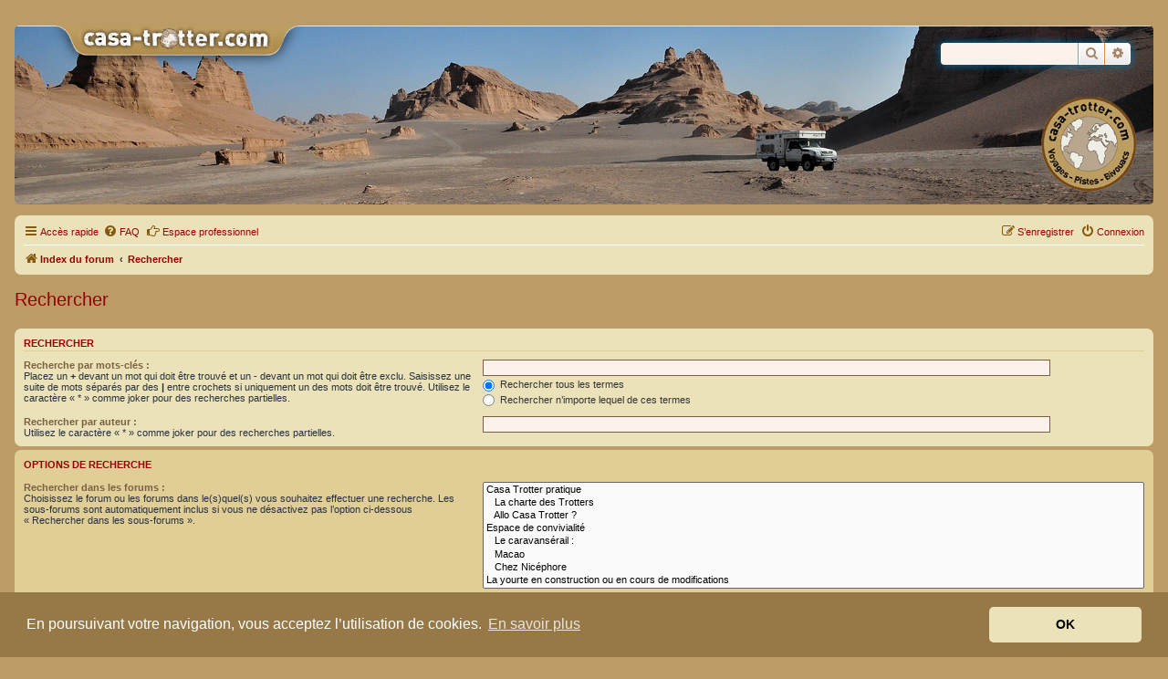

--- FILE ---
content_type: text/html; charset=UTF-8
request_url: https://www.casa-trotter.com/phpBB3/search.php?sid=7d77512e0faa566356c91f36c8c2f6bf
body_size: 7947
content:
<!DOCTYPE html>
<html dir="ltr" lang="fr">
<head>
<meta charset="utf-8" />
<meta http-equiv="X-UA-Compatible" content="IE=edge">
<meta name="viewport" content="width=device-width, initial-scale=1" />

<title>Casa Trotter - Rechercher</title>



<!--
	phpBB style name: prosilver
	Based on style:   prosilver (this is the default phpBB3 style)
	Original author:  Tom Beddard ( http://www.subBlue.com/ )
	Modified by:
-->

<link href="./assets/css/font-awesome.min.css?assets_version=401" rel="stylesheet">
<link href="./styles/prosilver/theme/stylesheet.css?assets_version=401" rel="stylesheet">
<link href="./styles/prosilver/theme/fr/stylesheet.css?assets_version=401" rel="stylesheet">
<link href="./styles/casa-trotter/theme/casa-trotter.css?assets_version=401" rel="stylesheet">



	<link href="./assets/cookieconsent/cookieconsent.min.css?assets_version=401" rel="stylesheet">

<!--[if lte IE 9]>
	<link href="./styles/prosilver/theme/tweaks.css?assets_version=401" rel="stylesheet">
<![endif]-->


							                                        			

<link href="./ext/alex75/smiliesscrollbox/styles/prosilver/theme/smiley.css?assets_version=401" rel="stylesheet" media="screen">
<link href="./ext/cartedesmembres/cdm/styles/prosilver/theme/cdm_common.css?assets_version=401" rel="stylesheet" media="screen">
<link href="./ext/naguissa/thanksforposts/styles/all/theme/thanks.min.css?assets_version=401" rel="stylesheet" media="screen">
<link href="./ext/pikaron/slideweuni/styles/all/theme/css/carousel.css?assets_version=401" rel="stylesheet" media="screen">
<link href="./ext/pikaron/slideweuni/styles/all/theme/css/common.css?assets_version=401" rel="stylesheet" media="screen">
<link href="./ext/pikaron/slideweuni/styles/casa-trotter/theme/css/slideweuni.css?assets_version=401" rel="stylesheet" media="screen">
<link href="./ext/pikaron/slideweuni/styles/all/theme/css/navbarsearch.css?assets_version=401" rel="stylesheet" media="screen">
<link href="./ext/rmcgirr83/elonw/styles/all/theme/elonw.css?assets_version=401" rel="stylesheet" media="screen">
<link href="./ext/vse/lightbox/styles/all/template/lightbox/css/lightbox.min.css?assets_version=401" rel="stylesheet" media="screen">


	<style>
		@media (min-width: 900px) {
						.content img.postimage,
			.attachbox img.postimage {
				max-height: 600px !important;
				max-width: 800px !important;
			}
		}
	</style>

</head>
<body id="phpbb" class="nojs notouch section-search ltr ">


<div id="wrap" class="wrap">
	<a id="top" class="top-anchor" accesskey="t"></a>
	<div id="page-header">
		<div class="headerbar" role="banner">
					<div class="inner">
			<div id="site-description" class="site-description">
						
				<a id="logo" class="logo" href="./index.php?sid=420ea437dc9a00b85f8f2d16fb50388d" title="Index du forum"><span class="site_logo"></span></a>
				<!--<h1>Casa Trotter</h1>-->
				<!--<p></p>-->
				<!--<p class="skiplink"><a href="#start_here">Vers le contenu</a></p>-->
                				
			</div>
					
		</div>
				</div>
        	<div class="slideweuni-headerbar" role="banner">
		<div class="inner">
			<div id="main-sliderwe" class="carousel slide carousel-fade" data-ride="carousel" data-interval="15000" data-pause="hover">

	<ol class="carousel-indicators hidden">
					<li data-target="#main-sliderwe" data-slide-to="0" class="active"></li>
					<li data-target="#main-sliderwe" data-slide-to="1"></li>
					<li data-target="#main-sliderwe" data-slide-to="2"></li>
			</ol>

	<div class="carousel-inner">
					<div class="item active">
				<a href="https://www.casa-trotter.com/phpBB3/index.php" target="_parent">					<img src="./ext/pikaron/slideweuni/images/2-header-ralebodeco-2.jpg" class="slideweuni-dashboard" alt="Banner">
				</a>			</div>
								<div class="item">
				<a href="https://www.casa-trotter.com/phpBB3/index.php" target="_parent">					<img src="./ext/pikaron/slideweuni/images/1-header-denis-2.jpg" class="slideweuni-dashboard" alt="Banner">
				</a>			</div>
								<div class="item">
				<a href="https://www.casa-trotter.com/phpBB3/index.php" target="_parent">					<img src="./ext/pikaron/slideweuni/images/3-header-ivecogitation-2.jpg" class="slideweuni-dashboard" alt="Banner">
				</a>			</div>
						</div>
	
		
</div>

			<div id="search-box-we" class="search-box search-header" role="search">
			<form action="./search.php?sid=420ea437dc9a00b85f8f2d16fb50388d" method="get" id="search">

				<fieldset>

					<input name="keywords" id="keywords" type="search" maxlength="128" title="Recherche par mots-clés" class="inputbox search tiny" size="20" value="" placeholder="Recherche…" />
					<button class="button button-search" type="submit" title="Rechercher">
						<i class="icon fa-search fa-fw" aria-hidden="true"></i><span class="sr-only">Rechercher</span>
					</button>
					<a href="./search.php?sid=420ea437dc9a00b85f8f2d16fb50388d" class="button button-search-end" title="Recherche avancée">
						<i class="icon fa-cog fa-fw" aria-hidden="true"></i><span class="sr-only">Recherche avancée</span>
					</a>
					<input type="hidden" name="sid" value="420ea437dc9a00b85f8f2d16fb50388d" />


				</fieldset>

			</form>
		</div>
	
		</div>
	</div>

		<div class="navbar" role="navigation">
	<div class="inner">

	<ul id="nav-main" class="nav-main linklist" role="menubar">

		<li id="quick-links" class="quick-links dropdown-container responsive-menu" data-skip-responsive="true">
			<a href="#" class="dropdown-trigger">
				<i class="icon fa-bars fa-fw" aria-hidden="true"></i><span>Accès rapide</span>
			</a>
			<div class="dropdown">
				<div class="pointer"><div class="pointer-inner"></div></div>
				<ul class="dropdown-contents" role="menu">
					
											<li class="separator"></li>
																									<li>
								<a href="./search.php?search_id=unanswered&amp;sid=420ea437dc9a00b85f8f2d16fb50388d" role="menuitem">
									<i class="icon fa-file-o fa-fw icon-gray" aria-hidden="true"></i><span>Sujets sans réponse</span>
								</a>
							</li>
							<li>
								<a href="./search.php?search_id=active_topics&amp;sid=420ea437dc9a00b85f8f2d16fb50388d" role="menuitem">
									<i class="icon fa-file-o fa-fw icon-blue" aria-hidden="true"></i><span>Sujets actifs</span>
								</a>
							</li>
							<li class="separator"></li>
							<li>
								<a href="./search.php?sid=420ea437dc9a00b85f8f2d16fb50388d" role="menuitem">
									<i class="icon fa-search fa-fw" aria-hidden="true"></i><span>Rechercher</span>
								</a>
							</li>
					   					  

										<li class="separator"></li>

									</ul>
			</div>
		</li>

				<li data-skip-responsive="true">
			<a href="/phpBB3/app.php/help/faq?sid=420ea437dc9a00b85f8f2d16fb50388d" rel="help" title="Foire aux questions (Questions posées fréquemment)" role="menuitem">
				<i class="icon fa-question-circle fa-fw" aria-hidden="true"></i><span>FAQ</span>
			</a>
		</li>
		
		<li data-skip-responsive="true">
			
			<a href="http://www.casa-trotter.com/phpBB3/viewforum.php?f=209" title="Espace Professionnel" role="menuitem">
			<i class="icon fa fa-hand-o-right fa-fw" aria-hidden="true"></i>Espace professionnel
					
			</a>
	   </li>
							
			<li class="rightside"  data-skip-responsive="true">
			<a href="./ucp.php?mode=login&amp;redirect=search.php&amp;sid=420ea437dc9a00b85f8f2d16fb50388d" title="Connexion" accesskey="x" role="menuitem">
				<i class="icon fa-power-off fa-fw" aria-hidden="true"></i><span>Connexion</span>
			</a>
		</li>
					<li class="rightside" data-skip-responsive="true">
				<a href="./ucp.php?mode=register&amp;sid=420ea437dc9a00b85f8f2d16fb50388d" role="menuitem">
					<i class="icon fa-pencil-square-o  fa-fw" aria-hidden="true"></i><span>S’enregistrer</span>
				</a>
			</li>
						</ul>

	<ul id="nav-breadcrumbs" class="nav-breadcrumbs linklist navlinks" role="menubar">
				
		
		<li class="breadcrumbs" itemscope itemtype="https://schema.org/BreadcrumbList">

			
							<span class="crumb" itemtype="https://schema.org/ListItem" itemprop="itemListElement" itemscope><a itemprop="item" href="./index.php?sid=420ea437dc9a00b85f8f2d16fb50388d" accesskey="h" data-navbar-reference="index"><i class="icon fa-home fa-fw"></i><span itemprop="name">Index du forum</span></a><meta itemprop="position" content="1" /></span>

											
								<span class="crumb" itemtype="https://schema.org/ListItem" itemprop="itemListElement" itemscope><a itemprop="item" href="./search.php?sid=420ea437dc9a00b85f8f2d16fb50388d"><span itemprop="name">Rechercher</span></a><meta itemprop="position" content="2" /></span>
							
					</li>

		
			</ul>

	</div>
</div>
	

		
	<a id="start_here" class="anchor"></a>
	<div id="page-body" class="page-body" role="main">
		
		
<h2 class="solo">Rechercher</h2>

<form method="get" action="./search.php" data-focus="keywords">

<div class="panel">
	<div class="inner">
	<h3>Rechercher</h3>

		<fieldset>
		<dl>
		<dt><label for="keywords">Recherche par mots-clés :</label><br /><span>Placez un <strong>+</strong> devant un mot qui doit être trouvé et un <strong>-</strong> devant un mot qui doit être exclu. Saisissez une suite de mots séparés par des <strong>|</strong> entre crochets si uniquement un des mots doit être trouvé. Utilisez le caractère « * » comme joker pour des recherches partielles.</span></dt>
		<dd><input type="search" class="inputbox" name="keywords" id="keywords" size="40" title="Recherche par mots-clés" /></dd>
		<dd><label for="terms1"><input type="radio" name="terms" id="terms1" value="all" checked="checked" /> Rechercher tous les termes</label></dd>
		<dd><label for="terms2"><input type="radio" name="terms" id="terms2" value="any" /> Rechercher n’importe lequel de ces termes</label></dd>
	</dl>
	<dl>
		<dt><label for="author">Rechercher par auteur :</label><br /><span>Utilisez le caractère « * » comme joker pour des recherches partielles.</span></dt>
		<dd><input type="search" class="inputbox" name="author" id="author" size="40" title="Rechercher par auteur" /></dd>
	</dl>
		</fieldset>
	
	</div>
</div>

<div class="panel bg2">
	<div class="inner">

	<h3>Options de recherche</h3>

		<fieldset>
		<dl>
		<dt><label for="search_forum">Rechercher dans les forums :</label><br /><span>Choisissez le forum ou les forums dans le(s)quel(s) vous souhaitez effectuer une recherche. Les sous-forums sont automatiquement inclus si vous ne désactivez pas l’option ci-dessous « Rechercher dans les sous-forums ».</span></dt>
		<dd><select name="fid[]" id="search_forum" multiple="multiple" size="8" title="Rechercher dans les forums"><option value="20">Casa Trotter pratique</option><option value="21">&nbsp; &nbsp;La charte des Trotters</option><option value="33">&nbsp; &nbsp;Allo Casa Trotter ?</option><option value="22">Espace de convivialité</option><option value="3">&nbsp; &nbsp;Le caravansérail :</option><option value="197">&nbsp; &nbsp;Macao</option><option value="44">&nbsp; &nbsp;Chez Nicéphore</option><option value="23">La yourte en construction ou en cours de modifications</option><option value="12">&nbsp; &nbsp;Vos réalisations et aménagements</option><option value="13">&nbsp; &nbsp;Améliorations, modifications de votre ensemble</option><option value="48">&nbsp; &nbsp;Casa astuces et fabrications de pièces</option><option value="8">Les véhicules</option><option value="6">&nbsp; &nbsp;Les cases à roulettes</option><option value="7">&nbsp; &nbsp;Les éléphants</option><option value="28">&nbsp; &nbsp;Autres tipis</option><option value="10">&nbsp; &nbsp;Allo docteur mécanique</option><option value="34">Des étoiles au GPS</option><option value="35">&nbsp; &nbsp;Le matériel</option><option value="36">&nbsp; &nbsp;Des logiciels et la Carto</option><option value="24">L'appel des grands espaces</option><option value="25">&nbsp; &nbsp;La préparation</option><option value="26">&nbsp; &nbsp;Voyages en cours</option><option value="27">&nbsp; &nbsp;Voyages terminés</option><option value="49">&nbsp; &nbsp;Fiches pratiques par pays, pistes et bivouacs</option><option value="108">&nbsp; &nbsp;&nbsp; &nbsp;Fonctionnement de ces espaces</option><option value="50">&nbsp; &nbsp;&nbsp; &nbsp;Europe</option><option value="59">&nbsp; &nbsp;&nbsp; &nbsp;&nbsp; &nbsp;Albanie</option><option value="60">&nbsp; &nbsp;&nbsp; &nbsp;&nbsp; &nbsp;Allemagne</option><option value="61">&nbsp; &nbsp;&nbsp; &nbsp;&nbsp; &nbsp;Andorre</option><option value="62">&nbsp; &nbsp;&nbsp; &nbsp;&nbsp; &nbsp;Autriche</option><option value="63">&nbsp; &nbsp;&nbsp; &nbsp;&nbsp; &nbsp;Belgique</option><option value="65">&nbsp; &nbsp;&nbsp; &nbsp;&nbsp; &nbsp;Biélorussie</option><option value="64">&nbsp; &nbsp;&nbsp; &nbsp;&nbsp; &nbsp;Bosnie Herzégovine</option><option value="66">&nbsp; &nbsp;&nbsp; &nbsp;&nbsp; &nbsp;Bulgarie</option><option value="67">&nbsp; &nbsp;&nbsp; &nbsp;&nbsp; &nbsp;Croatie</option><option value="68">&nbsp; &nbsp;&nbsp; &nbsp;&nbsp; &nbsp;Danemark</option><option value="69">&nbsp; &nbsp;&nbsp; &nbsp;&nbsp; &nbsp;Espagne</option><option value="73">&nbsp; &nbsp;&nbsp; &nbsp;&nbsp; &nbsp;Estonie</option><option value="70">&nbsp; &nbsp;&nbsp; &nbsp;&nbsp; &nbsp;Finlande</option><option value="71">&nbsp; &nbsp;&nbsp; &nbsp;&nbsp; &nbsp;France</option><option value="74">&nbsp; &nbsp;&nbsp; &nbsp;&nbsp; &nbsp;Grèce</option><option value="72">&nbsp; &nbsp;&nbsp; &nbsp;&nbsp; &nbsp;Hongrie</option><option value="75">&nbsp; &nbsp;&nbsp; &nbsp;&nbsp; &nbsp;Irlande</option><option value="76">&nbsp; &nbsp;&nbsp; &nbsp;&nbsp; &nbsp;Islande</option><option value="77">&nbsp; &nbsp;&nbsp; &nbsp;&nbsp; &nbsp;Italie</option><option value="78">&nbsp; &nbsp;&nbsp; &nbsp;&nbsp; &nbsp;Kosovo</option><option value="79">&nbsp; &nbsp;&nbsp; &nbsp;&nbsp; &nbsp;Lettonie</option><option value="80">&nbsp; &nbsp;&nbsp; &nbsp;&nbsp; &nbsp;Liechtenstein</option><option value="81">&nbsp; &nbsp;&nbsp; &nbsp;&nbsp; &nbsp;Lituanie</option><option value="82">&nbsp; &nbsp;&nbsp; &nbsp;&nbsp; &nbsp;Luxembourg</option><option value="83">&nbsp; &nbsp;&nbsp; &nbsp;&nbsp; &nbsp;Macédoine</option><option value="84">&nbsp; &nbsp;&nbsp; &nbsp;&nbsp; &nbsp;Malte</option><option value="85">&nbsp; &nbsp;&nbsp; &nbsp;&nbsp; &nbsp;Moldavie</option><option value="86">&nbsp; &nbsp;&nbsp; &nbsp;&nbsp; &nbsp;Monaco</option><option value="87">&nbsp; &nbsp;&nbsp; &nbsp;&nbsp; &nbsp;Montenegro</option><option value="88">&nbsp; &nbsp;&nbsp; &nbsp;&nbsp; &nbsp;Norvège</option><option value="89">&nbsp; &nbsp;&nbsp; &nbsp;&nbsp; &nbsp;Pays Bas</option><option value="90">&nbsp; &nbsp;&nbsp; &nbsp;&nbsp; &nbsp;Pologne</option><option value="91">&nbsp; &nbsp;&nbsp; &nbsp;&nbsp; &nbsp;Portugal</option><option value="92">&nbsp; &nbsp;&nbsp; &nbsp;&nbsp; &nbsp;République Tchèque</option><option value="93">&nbsp; &nbsp;&nbsp; &nbsp;&nbsp; &nbsp;Roumanie</option><option value="94">&nbsp; &nbsp;&nbsp; &nbsp;&nbsp; &nbsp;Royaume Uni</option><option value="118">&nbsp; &nbsp;&nbsp; &nbsp;&nbsp; &nbsp;Russie</option><option value="95">&nbsp; &nbsp;&nbsp; &nbsp;&nbsp; &nbsp;Saint Marin</option><option value="98">&nbsp; &nbsp;&nbsp; &nbsp;&nbsp; &nbsp;Serbie</option><option value="99">&nbsp; &nbsp;&nbsp; &nbsp;&nbsp; &nbsp;Slovaquie</option><option value="100">&nbsp; &nbsp;&nbsp; &nbsp;&nbsp; &nbsp;Slovénie</option><option value="101">&nbsp; &nbsp;&nbsp; &nbsp;&nbsp; &nbsp;Suède</option><option value="102">&nbsp; &nbsp;&nbsp; &nbsp;&nbsp; &nbsp;Suisse</option><option value="103">&nbsp; &nbsp;&nbsp; &nbsp;&nbsp; &nbsp;Ukraine</option><option value="104">&nbsp; &nbsp;&nbsp; &nbsp;Afrique Australe</option><option value="134">&nbsp; &nbsp;&nbsp; &nbsp;&nbsp; &nbsp;Botswana</option><option value="135">&nbsp; &nbsp;&nbsp; &nbsp;&nbsp; &nbsp;Lesotho</option><option value="136">&nbsp; &nbsp;&nbsp; &nbsp;&nbsp; &nbsp;Namibie</option><option value="137">&nbsp; &nbsp;&nbsp; &nbsp;&nbsp; &nbsp;Afrique du Sud</option><option value="138">&nbsp; &nbsp;&nbsp; &nbsp;&nbsp; &nbsp;Swaziland</option><option value="107">&nbsp; &nbsp;&nbsp; &nbsp;Afrique Centrale</option><option value="139">&nbsp; &nbsp;&nbsp; &nbsp;&nbsp; &nbsp;Angola</option><option value="140">&nbsp; &nbsp;&nbsp; &nbsp;&nbsp; &nbsp;Cameroun</option><option value="143">&nbsp; &nbsp;&nbsp; &nbsp;&nbsp; &nbsp;Gabon</option><option value="141">&nbsp; &nbsp;&nbsp; &nbsp;&nbsp; &nbsp;Guinée Equatoriale</option><option value="142">&nbsp; &nbsp;&nbsp; &nbsp;&nbsp; &nbsp;République Centrafricaine</option><option value="144">&nbsp; &nbsp;&nbsp; &nbsp;&nbsp; &nbsp;République du Congo</option><option value="145">&nbsp; &nbsp;&nbsp; &nbsp;&nbsp; &nbsp;République Démocartique du Congo</option><option value="146">&nbsp; &nbsp;&nbsp; &nbsp;&nbsp; &nbsp;Sao Tomé-et-Principe</option><option value="147">&nbsp; &nbsp;&nbsp; &nbsp;&nbsp; &nbsp;Tchad</option><option value="106">&nbsp; &nbsp;&nbsp; &nbsp;Afrique de l'Est</option><option value="148">&nbsp; &nbsp;&nbsp; &nbsp;&nbsp; &nbsp;Burundi</option><option value="149">&nbsp; &nbsp;&nbsp; &nbsp;&nbsp; &nbsp;Comores</option><option value="150">&nbsp; &nbsp;&nbsp; &nbsp;&nbsp; &nbsp;Djibouti</option><option value="151">&nbsp; &nbsp;&nbsp; &nbsp;&nbsp; &nbsp;Erythrée</option><option value="152">&nbsp; &nbsp;&nbsp; &nbsp;&nbsp; &nbsp;Ethiopie</option><option value="153">&nbsp; &nbsp;&nbsp; &nbsp;&nbsp; &nbsp;Kenya</option><option value="154">&nbsp; &nbsp;&nbsp; &nbsp;&nbsp; &nbsp;Madagascar</option><option value="155">&nbsp; &nbsp;&nbsp; &nbsp;&nbsp; &nbsp;Malawi</option><option value="156">&nbsp; &nbsp;&nbsp; &nbsp;&nbsp; &nbsp;Maurice</option><option value="157">&nbsp; &nbsp;&nbsp; &nbsp;&nbsp; &nbsp;Mozambique</option><option value="162">&nbsp; &nbsp;&nbsp; &nbsp;&nbsp; &nbsp;Ouganda</option><option value="158">&nbsp; &nbsp;&nbsp; &nbsp;&nbsp; &nbsp;Rwanda</option><option value="159">&nbsp; &nbsp;&nbsp; &nbsp;&nbsp; &nbsp;Seychelles</option><option value="160">&nbsp; &nbsp;&nbsp; &nbsp;&nbsp; &nbsp;Somalie</option><option value="161">&nbsp; &nbsp;&nbsp; &nbsp;&nbsp; &nbsp;Tanzanie</option><option value="163">&nbsp; &nbsp;&nbsp; &nbsp;&nbsp; &nbsp;Zambie</option><option value="164">&nbsp; &nbsp;&nbsp; &nbsp;&nbsp; &nbsp;Zimbabwe</option><option value="105">&nbsp; &nbsp;&nbsp; &nbsp;Afrique de l'Ouest</option><option value="117">&nbsp; &nbsp;&nbsp; &nbsp;&nbsp; &nbsp;Bénin</option><option value="119">&nbsp; &nbsp;&nbsp; &nbsp;&nbsp; &nbsp;Burkina Faso</option><option value="120">&nbsp; &nbsp;&nbsp; &nbsp;&nbsp; &nbsp;Cap-Vert</option><option value="121">&nbsp; &nbsp;&nbsp; &nbsp;&nbsp; &nbsp;Côte d'Ivoire</option><option value="122">&nbsp; &nbsp;&nbsp; &nbsp;&nbsp; &nbsp;Gambie</option><option value="123">&nbsp; &nbsp;&nbsp; &nbsp;&nbsp; &nbsp;Ghana</option><option value="124">&nbsp; &nbsp;&nbsp; &nbsp;&nbsp; &nbsp;Guinée</option><option value="125">&nbsp; &nbsp;&nbsp; &nbsp;&nbsp; &nbsp;Guinée-Bissau</option><option value="126">&nbsp; &nbsp;&nbsp; &nbsp;&nbsp; &nbsp;Liberia</option><option value="127">&nbsp; &nbsp;&nbsp; &nbsp;&nbsp; &nbsp;Mali</option><option value="128">&nbsp; &nbsp;&nbsp; &nbsp;&nbsp; &nbsp;Mauritanie</option><option value="129">&nbsp; &nbsp;&nbsp; &nbsp;&nbsp; &nbsp;Niger</option><option value="130">&nbsp; &nbsp;&nbsp; &nbsp;&nbsp; &nbsp;Nigéria</option><option value="131">&nbsp; &nbsp;&nbsp; &nbsp;&nbsp; &nbsp;Sénégal</option><option value="132">&nbsp; &nbsp;&nbsp; &nbsp;&nbsp; &nbsp;Sierra Leone</option><option value="133">&nbsp; &nbsp;&nbsp; &nbsp;&nbsp; &nbsp;Togo</option><option value="51">&nbsp; &nbsp;&nbsp; &nbsp;Afrique du Nord</option><option value="109">&nbsp; &nbsp;&nbsp; &nbsp;&nbsp; &nbsp;Algérie</option><option value="110">&nbsp; &nbsp;&nbsp; &nbsp;&nbsp; &nbsp;Egypte</option><option value="111">&nbsp; &nbsp;&nbsp; &nbsp;&nbsp; &nbsp;Libye</option><option value="112">&nbsp; &nbsp;&nbsp; &nbsp;&nbsp; &nbsp;Maroc</option><option value="113">&nbsp; &nbsp;&nbsp; &nbsp;&nbsp; &nbsp;Mauritanie</option><option value="114">&nbsp; &nbsp;&nbsp; &nbsp;&nbsp; &nbsp;Soudan</option><option value="115">&nbsp; &nbsp;&nbsp; &nbsp;&nbsp; &nbsp;Tunisie</option><option value="55">&nbsp; &nbsp;&nbsp; &nbsp;Amérique du Nord</option><option value="178">&nbsp; &nbsp;&nbsp; &nbsp;Amérique Centrale</option><option value="179">&nbsp; &nbsp;&nbsp; &nbsp;&nbsp; &nbsp;Belize</option><option value="180">&nbsp; &nbsp;&nbsp; &nbsp;&nbsp; &nbsp;Costa Rica</option><option value="181">&nbsp; &nbsp;&nbsp; &nbsp;&nbsp; &nbsp;Guatémala</option><option value="182">&nbsp; &nbsp;&nbsp; &nbsp;&nbsp; &nbsp;Honduras</option><option value="183">&nbsp; &nbsp;&nbsp; &nbsp;&nbsp; &nbsp;Nicaragua</option><option value="184">&nbsp; &nbsp;&nbsp; &nbsp;&nbsp; &nbsp;Panama</option><option value="185">&nbsp; &nbsp;&nbsp; &nbsp;&nbsp; &nbsp;Salvador</option><option value="52">&nbsp; &nbsp;&nbsp; &nbsp;Amérique du Sud</option><option value="165">&nbsp; &nbsp;&nbsp; &nbsp;&nbsp; &nbsp;Argentine</option><option value="167">&nbsp; &nbsp;&nbsp; &nbsp;&nbsp; &nbsp;Bolivie</option><option value="168">&nbsp; &nbsp;&nbsp; &nbsp;&nbsp; &nbsp;Brésil</option><option value="166">&nbsp; &nbsp;&nbsp; &nbsp;&nbsp; &nbsp;Chili</option><option value="169">&nbsp; &nbsp;&nbsp; &nbsp;&nbsp; &nbsp;Colombie</option><option value="170">&nbsp; &nbsp;&nbsp; &nbsp;&nbsp; &nbsp;Equateur</option><option value="171">&nbsp; &nbsp;&nbsp; &nbsp;&nbsp; &nbsp;Guyana</option><option value="172">&nbsp; &nbsp;&nbsp; &nbsp;&nbsp; &nbsp;Guyane Française</option><option value="173">&nbsp; &nbsp;&nbsp; &nbsp;&nbsp; &nbsp;Paraguay</option><option value="174">&nbsp; &nbsp;&nbsp; &nbsp;&nbsp; &nbsp;Pérou</option><option value="175">&nbsp; &nbsp;&nbsp; &nbsp;&nbsp; &nbsp;Suriname</option><option value="176">&nbsp; &nbsp;&nbsp; &nbsp;&nbsp; &nbsp;Uruguay</option><option value="177">&nbsp; &nbsp;&nbsp; &nbsp;&nbsp; &nbsp;Vénézuela</option><option value="53">&nbsp; &nbsp;&nbsp; &nbsp;Asie</option><option value="187">&nbsp; &nbsp;&nbsp; &nbsp;&nbsp; &nbsp;Moyen Orient</option><option value="188">&nbsp; &nbsp;&nbsp; &nbsp;&nbsp; &nbsp;&nbsp; &nbsp;Arabie Saoudite</option><option value="394">&nbsp; &nbsp;&nbsp; &nbsp;&nbsp; &nbsp;&nbsp; &nbsp;Bahrein</option><option value="395">&nbsp; &nbsp;&nbsp; &nbsp;&nbsp; &nbsp;&nbsp; &nbsp;Chypre</option><option value="396">&nbsp; &nbsp;&nbsp; &nbsp;&nbsp; &nbsp;&nbsp; &nbsp;Emirats Arabes Unis</option><option value="189">&nbsp; &nbsp;&nbsp; &nbsp;&nbsp; &nbsp;&nbsp; &nbsp;Irak</option><option value="190">&nbsp; &nbsp;&nbsp; &nbsp;&nbsp; &nbsp;&nbsp; &nbsp;Iran</option><option value="191">&nbsp; &nbsp;&nbsp; &nbsp;&nbsp; &nbsp;&nbsp; &nbsp;Israël</option><option value="192">&nbsp; &nbsp;&nbsp; &nbsp;&nbsp; &nbsp;&nbsp; &nbsp;Jordanie</option><option value="397">&nbsp; &nbsp;&nbsp; &nbsp;&nbsp; &nbsp;&nbsp; &nbsp;Koweit</option><option value="193">&nbsp; &nbsp;&nbsp; &nbsp;&nbsp; &nbsp;&nbsp; &nbsp;Liban</option><option value="194">&nbsp; &nbsp;&nbsp; &nbsp;&nbsp; &nbsp;&nbsp; &nbsp;Oman</option><option value="195">&nbsp; &nbsp;&nbsp; &nbsp;&nbsp; &nbsp;&nbsp; &nbsp;Qatar</option><option value="196">&nbsp; &nbsp;&nbsp; &nbsp;&nbsp; &nbsp;&nbsp; &nbsp;Syrie</option><option value="390">&nbsp; &nbsp;&nbsp; &nbsp;&nbsp; &nbsp;&nbsp; &nbsp;Turquie</option><option value="398">&nbsp; &nbsp;&nbsp; &nbsp;&nbsp; &nbsp;&nbsp; &nbsp;Yémen</option><option value="432">&nbsp; &nbsp;&nbsp; &nbsp;&nbsp; &nbsp;Pays en &quot;Stan&quot;</option><option value="399">&nbsp; &nbsp;&nbsp; &nbsp;&nbsp; &nbsp;&nbsp; &nbsp;Afghanistan</option><option value="401">&nbsp; &nbsp;&nbsp; &nbsp;&nbsp; &nbsp;&nbsp; &nbsp;Azerbaïdjan</option><option value="412">&nbsp; &nbsp;&nbsp; &nbsp;&nbsp; &nbsp;&nbsp; &nbsp;Kazakhstan</option><option value="413">&nbsp; &nbsp;&nbsp; &nbsp;&nbsp; &nbsp;&nbsp; &nbsp;Kirghizistan</option><option value="420">&nbsp; &nbsp;&nbsp; &nbsp;&nbsp; &nbsp;&nbsp; &nbsp;Ouzbékistan</option><option value="421">&nbsp; &nbsp;&nbsp; &nbsp;&nbsp; &nbsp;&nbsp; &nbsp;Pakistan</option><option value="426">&nbsp; &nbsp;&nbsp; &nbsp;&nbsp; &nbsp;&nbsp; &nbsp;Tadjikistan</option><option value="430">&nbsp; &nbsp;&nbsp; &nbsp;&nbsp; &nbsp;&nbsp; &nbsp;Turkménistan</option><option value="400">&nbsp; &nbsp;&nbsp; &nbsp;&nbsp; &nbsp;Arménie</option><option value="402">&nbsp; &nbsp;&nbsp; &nbsp;&nbsp; &nbsp;Bangladesh</option><option value="403">&nbsp; &nbsp;&nbsp; &nbsp;&nbsp; &nbsp;Bhoutan</option><option value="404">&nbsp; &nbsp;&nbsp; &nbsp;&nbsp; &nbsp;Brunei</option><option value="405">&nbsp; &nbsp;&nbsp; &nbsp;&nbsp; &nbsp;Cambodge</option><option value="406">&nbsp; &nbsp;&nbsp; &nbsp;&nbsp; &nbsp;Chine</option><option value="407">&nbsp; &nbsp;&nbsp; &nbsp;&nbsp; &nbsp;Corée du Nord</option><option value="408">&nbsp; &nbsp;&nbsp; &nbsp;&nbsp; &nbsp;Corée du Sud</option><option value="186">&nbsp; &nbsp;&nbsp; &nbsp;&nbsp; &nbsp;Inde</option><option value="409">&nbsp; &nbsp;&nbsp; &nbsp;&nbsp; &nbsp;Géorgie</option><option value="410">&nbsp; &nbsp;&nbsp; &nbsp;&nbsp; &nbsp;Indonésie</option><option value="411">&nbsp; &nbsp;&nbsp; &nbsp;&nbsp; &nbsp;Japon</option><option value="414">&nbsp; &nbsp;&nbsp; &nbsp;&nbsp; &nbsp;Laos</option><option value="415">&nbsp; &nbsp;&nbsp; &nbsp;&nbsp; &nbsp;Malaisie</option><option value="416">&nbsp; &nbsp;&nbsp; &nbsp;&nbsp; &nbsp;Maldives</option><option value="417">&nbsp; &nbsp;&nbsp; &nbsp;&nbsp; &nbsp;Mongolie</option><option value="418">&nbsp; &nbsp;&nbsp; &nbsp;&nbsp; &nbsp;Myanmar</option><option value="419">&nbsp; &nbsp;&nbsp; &nbsp;&nbsp; &nbsp;Népal</option><option value="422">&nbsp; &nbsp;&nbsp; &nbsp;&nbsp; &nbsp;Philippines</option><option value="423">&nbsp; &nbsp;&nbsp; &nbsp;&nbsp; &nbsp;Russie</option><option value="424">&nbsp; &nbsp;&nbsp; &nbsp;&nbsp; &nbsp;Singapour</option><option value="425">&nbsp; &nbsp;&nbsp; &nbsp;&nbsp; &nbsp;Sri Lanka</option><option value="427">&nbsp; &nbsp;&nbsp; &nbsp;&nbsp; &nbsp;Taïwan</option><option value="428">&nbsp; &nbsp;&nbsp; &nbsp;&nbsp; &nbsp;Thaïlande</option><option value="429">&nbsp; &nbsp;&nbsp; &nbsp;&nbsp; &nbsp;Timor oriental</option><option value="431">&nbsp; &nbsp;&nbsp; &nbsp;&nbsp; &nbsp;Viêt Nam</option><option value="54">&nbsp; &nbsp;&nbsp; &nbsp;Océanie</option><option value="29">Rencontres - Recherche d'équipages</option><option value="31">&nbsp; &nbsp;Les pow-wows</option><option value="116">&nbsp; &nbsp;Recherche d'équipages</option><option value="38">Du nasi goreng au cassoulet</option><option value="39">&nbsp; &nbsp;Recettes pour bivouac</option><option value="40">&nbsp; &nbsp;La cuisine maison</option><option value="42">Annonces</option><option value="43">&nbsp; &nbsp;Le Souk</option><option value="203">Espace Professionnel</option><option value="209">&nbsp; &nbsp;Les Professionnels nous parlent</option><option value="387">&nbsp; &nbsp;&nbsp; &nbsp;La Charte de l'Espace Professionnel</option><option value="204">&nbsp; &nbsp;&nbsp; &nbsp;Constructeurs et Aménageurs</option><option value="216">&nbsp; &nbsp;&nbsp; &nbsp;&nbsp; &nbsp;ACC16</option><option value="214">&nbsp; &nbsp;&nbsp; &nbsp;&nbsp; &nbsp;Aménagement 4x4</option><option value="219">&nbsp; &nbsp;&nbsp; &nbsp;&nbsp; &nbsp;Beevouac-car</option><option value="220">&nbsp; &nbsp;&nbsp; &nbsp;&nbsp; &nbsp;Bushman import</option><option value="222">&nbsp; &nbsp;&nbsp; &nbsp;&nbsp; &nbsp;C2 Xplore</option><option value="227">&nbsp; &nbsp;&nbsp; &nbsp;&nbsp; &nbsp;Caravanlander</option><option value="226">&nbsp; &nbsp;&nbsp; &nbsp;&nbsp; &nbsp;Cellules TOUAREG</option><option value="225">&nbsp; &nbsp;&nbsp; &nbsp;&nbsp; &nbsp;CustomCamp</option><option value="230">&nbsp; &nbsp;&nbsp; &nbsp;&nbsp; &nbsp;Eurojapan Car &amp; Parts</option><option value="231">&nbsp; &nbsp;&nbsp; &nbsp;&nbsp; &nbsp;FaaQ Adventure</option><option value="233">&nbsp; &nbsp;&nbsp; &nbsp;&nbsp; &nbsp;Globe Camper</option><option value="235">&nbsp; &nbsp;&nbsp; &nbsp;&nbsp; &nbsp;Le Fourgonneur</option><option value="238">&nbsp; &nbsp;&nbsp; &nbsp;&nbsp; &nbsp;MITIC EQUIPEMENTS</option><option value="239">&nbsp; &nbsp;&nbsp; &nbsp;&nbsp; &nbsp;MBS Remorques</option><option value="241">&nbsp; &nbsp;&nbsp; &nbsp;&nbsp; &nbsp;Muller Aménagement</option><option value="250">&nbsp; &nbsp;&nbsp; &nbsp;&nbsp; &nbsp;TRIP and FISH</option><option value="206">&nbsp; &nbsp;&nbsp; &nbsp;Préparateurs Véhicules</option><option value="257">&nbsp; &nbsp;&nbsp; &nbsp;&nbsp; &nbsp;CCR Suspension</option><option value="275">&nbsp; &nbsp;&nbsp; &nbsp;&nbsp; &nbsp;Les Experts VO</option><option value="276">&nbsp; &nbsp;&nbsp; &nbsp;&nbsp; &nbsp;Meca Power Engineering</option><option value="281">&nbsp; &nbsp;&nbsp; &nbsp;&nbsp; &nbsp;OTC 4x4</option><option value="207">&nbsp; &nbsp;&nbsp; &nbsp;Equipements et Matériels</option><option value="296">&nbsp; &nbsp;&nbsp; &nbsp;&nbsp; &nbsp;ACE Energy</option><option value="306">&nbsp; &nbsp;&nbsp; &nbsp;&nbsp; &nbsp;Eau-potable</option><option value="322">&nbsp; &nbsp;&nbsp; &nbsp;&nbsp; &nbsp;Le Monde pour passager</option><option value="332">&nbsp; &nbsp;&nbsp; &nbsp;&nbsp; &nbsp;Office Easy</option><option value="334">&nbsp; &nbsp;&nbsp; &nbsp;&nbsp; &nbsp;Plasti Dip</option><option value="335">&nbsp; &nbsp;&nbsp; &nbsp;&nbsp; &nbsp;Prodicor</option><option value="205">&nbsp; &nbsp;&nbsp; &nbsp;Voyagistes - Assureurs</option><option value="344">&nbsp; &nbsp;&nbsp; &nbsp;&nbsp; &nbsp;Assurances Marie</option><option value="345">&nbsp; &nbsp;&nbsp; &nbsp;&nbsp; &nbsp;BIWAK'UP</option><option value="348">&nbsp; &nbsp;&nbsp; &nbsp;&nbsp; &nbsp;Camp In Van</option><option value="350">&nbsp; &nbsp;&nbsp; &nbsp;&nbsp; &nbsp;Desert Camper</option><option value="351">&nbsp; &nbsp;&nbsp; &nbsp;&nbsp; &nbsp;Djebel4x4</option><option value="352">&nbsp; &nbsp;&nbsp; &nbsp;&nbsp; &nbsp;Etoile Bivouac</option><option value="360">&nbsp; &nbsp;&nbsp; &nbsp;&nbsp; &nbsp;Imagine 4x4</option><option value="367">&nbsp; &nbsp;&nbsp; &nbsp;&nbsp; &nbsp;Mauritanie Aventure</option><option value="371">&nbsp; &nbsp;&nbsp; &nbsp;&nbsp; &nbsp;OAAO TRAVEL</option><option value="382">&nbsp; &nbsp;&nbsp; &nbsp;&nbsp; &nbsp;WAVE-VS</option></select></dd>
	</dl>
	<dl>
		<dt><label for="search_child1">Rechercher dans les sous-forums :</label></dt>
		<dd>
			<label for="search_child1"><input type="radio" name="sc" id="search_child1" value="1" checked="checked" /> Oui</label>
			<label for="search_child2"><input type="radio" name="sc" id="search_child2" value="0" /> Non</label>
		</dd>
	</dl>
	<dl>
		<dt><label for="sf1">Rechercher dans :</label></dt>
		<dd><label for="sf1"><input type="radio" name="sf" id="sf1" value="all" checked="checked" /> Titres et messages</label></dd>
		<dd><label for="sf2"><input type="radio" name="sf" id="sf2" value="msgonly" /> Messages uniquement</label></dd>
		<dd><label for="sf3"><input type="radio" name="sf" id="sf3" value="titleonly" /> Titres uniquement</label></dd>
		<dd><label for="sf4"><input type="radio" name="sf" id="sf4" value="firstpost" /> Premier message des sujets uniquement</label></dd>
	</dl>
	
	<hr class="dashed" />

		<dl>
		<dt><label for="show_results1">Afficher les résultats sous forme de :</label></dt>
		<dd>
			<label for="show_results1"><input type="radio" name="sr" id="show_results1" value="posts" checked="checked" /> Messages</label>
			<label for="show_results2"><input type="radio" name="sr" id="show_results2" value="topics" /> Sujets</label>
		</dd>
	</dl>
	<dl>
		<dt><label for="sd">Classer les résultats par :</label></dt>
		<dd><select name="sk" id="sk"><option value="a">Auteur</option><option value="t" selected="selected">Date</option><option value="f">Forum</option><option value="i">Titre du sujet</option><option value="s">Sujet du message</option></select>&nbsp;
			<label for="sa"><input type="radio" name="sd" id="sa" value="a" /> Croissant</label>
			<label for="sd"><input type="radio" name="sd" id="sd" value="d" checked="checked" /> Décroissant</label>
		</dd>
	</dl>
	<dl>
		<dt><label>Rechercher depuis :</label></dt>
		<dd><select name="st" id="st"><option value="0" selected="selected">Tous les résultats</option><option value="1">1 jour</option><option value="7">7 jours</option><option value="14">2 semaines</option><option value="30">1 mois</option><option value="90">3 mois</option><option value="180">6 mois</option><option value="365">1 an</option></select></dd>
	</dl>
	<dl>
		<dt>
			<label for="ch">Renvoyer les :</label>
			<br><span>Définir à 0 pour afficher l’intégralité du message.</span>
		</dt>
		<dd><input id="ch" name="ch" type="number" value="300" min="0" max="9999" title="Renvoyer les"> premiers caractères des messages</dd>
	</dl>
		</fieldset>
	
	</div>
</div>

<div class="panel bg3">
	<div class="inner">

	<fieldset class="submit-buttons">
		<input type="hidden" name="t" value="0" />
<input type="hidden" name="sid" value="420ea437dc9a00b85f8f2d16fb50388d" />

		<input type="submit" name="submit" value="Rechercher" class="button1" />
	</fieldset>

	</div>
</div>

</form>


			</div>


<div id="page-footer" class="page-footer" role="contentinfo">
	<div class="navbar" role="navigation">
	<div class="inner">

	<ul id="nav-footer" class="nav-footer linklist" role="menubar">
		<li class="breadcrumbs">
									<span class="crumb"><a href="./index.php?sid=420ea437dc9a00b85f8f2d16fb50388d" data-navbar-reference="index"><i class="icon fa-home fa-fw" aria-hidden="true"></i><span>Index du forum</span></a></span>					</li>
		
				<li class="rightside">Heures au format <span title="UTC+1">UTC+01:00</span></li>
							<li class="rightside">
				<a href="/phpBB3/app.php/user/delete_cookies?sid=420ea437dc9a00b85f8f2d16fb50388d" data-ajax="true" data-refresh="true" role="menuitem">
					<i class="icon fa-trash fa-fw" aria-hidden="true"></i><span>Supprimer les cookies</span>
				</a>
			</li>
														</ul>

	</div>
</div>

	<div class="copyright">
				<p class="footer-row">
			<span class="footer-copyright">Développé par <a href="https://www.phpbb.com/">phpBB</a>&reg; Forum Software &copy; phpBB Limited</span>
		</p>
				<p class="footer-row">
			<span class="footer-copyright">Traduit par <a href="https://www.phpbb-fr.com">phpBB-fr.com</a></span>
		</p>
						<p class="footer-row" role="menu">
			<a class="footer-link" href="./ucp.php?mode=privacy&amp;sid=420ea437dc9a00b85f8f2d16fb50388d" title="Confidentialité" role="menuitem">
				<span class="footer-link-text">Confidentialité</span>
			</a>
			|
			<a class="footer-link" href="./ucp.php?mode=terms&amp;sid=420ea437dc9a00b85f8f2d16fb50388d" title="Conditions" role="menuitem">
				<span class="footer-link-text">Conditions</span>
			</a>
		</p>
					</div>

	<div id="darkenwrapper" class="darkenwrapper" data-ajax-error-title="Erreur AJAX" data-ajax-error-text="Quelque chose s’est mal passé lors du traitement de votre demande." data-ajax-error-text-abort="Requête annulée par l’utilisateur." data-ajax-error-text-timeout="Votre demande a expiré. Essayez à nouveau." data-ajax-error-text-parsererror="Quelque chose s’est mal passé lors du traitement de votre demande et le serveur a renvoyé une réponse invalide.">
		<div id="darken" class="darken">&nbsp;</div>
	</div>

	<div id="phpbb_alert" class="phpbb_alert" data-l-err="Erreur" data-l-timeout-processing-req="Délai d’attente de la demande dépassé.">
		<a href="#" class="alert_close">
			<i class="icon fa-times-circle fa-fw" aria-hidden="true"></i>
		</a>
		<h3 class="alert_title">&nbsp;</h3><p class="alert_text"></p>
	</div>
	<div id="phpbb_confirm" class="phpbb_alert">
		<a href="#" class="alert_close">
			<i class="icon fa-times-circle fa-fw" aria-hidden="true"></i>
		</a>
		<div class="alert_text"></div>
	</div>
</div>

</div>

<div>
	<a id="bottom" class="anchor" accesskey="z"></a>
	</div>

<script src="./assets/javascript/jquery-3.7.1.min.js?assets_version=401"></script>
<script src="./assets/javascript/core.js?assets_version=401"></script>

	<script src="./assets/cookieconsent/cookieconsent.min.js?assets_version=401"></script>
	<script>
		if (typeof window.cookieconsent === "object") {
			window.addEventListener("load", function(){
				window.cookieconsent.initialise({
					"palette": {
						"popup": {
							"background": "#967947"
						},
						"button": {
							"background": "#EBE2B9"
						}
					},
					"theme": "classic",
					"content": {
						"message": "En\u0020poursuivant\u0020votre\u0020navigation,\u0020vous\u0020acceptez\u0020l\u2019utilisation\u0020de\u0020cookies.",
						"dismiss": "OK",
						"link": "En\u0020savoir\u0020plus",
						"href": "./ucp.php?mode=privacy&amp;sid=420ea437dc9a00b85f8f2d16fb50388d"
					}
				});
			});
		}
	</script>

<script>
		var elonw_title = "Opens\u0020in\u0020new\u0020window";
</script>
											<script>
		var vseLightbox = {};
		vseLightbox.resizeHeight = 600;
		vseLightbox.resizeWidth = 800;
		vseLightbox.lightboxGal = 0;
		vseLightbox.lightboxSig = 0;
		vseLightbox.imageTitles = 0;
		vseLightbox.lightboxAll = 0;
		vseLightbox.downloadFile = 'download/file.php';
	</script>

<script src="./ext/naguissa/thanksforposts/styles/all/theme/thanks.min.js?assets_version=401"></script>
<script src="./styles/prosilver/template/forum_fn.js?assets_version=401"></script>
<script src="./styles/prosilver/template/ajax.js?assets_version=401"></script>
<script src="./ext/rmcgirr83/elonw/styles/all/template/js/elonw.js?assets_version=401"></script>
<script src="./ext/vse/lightbox/styles/all/template/js/resizer.js?assets_version=401"></script>
<script src="./ext/vse/lightbox/styles/all/template/lightbox/js/lightbox.min.js?assets_version=401"></script>
<script src="./ext/pikaron/slideweuni/styles/all/theme/js/bootstrap.min.js?assets_version=401"></script>


						<script>
	lightbox.option({
		'albumLabel': 'Image\u0020\u00251\u0020sur\u0020\u00252'
	});
</script>

</body>
</html>
